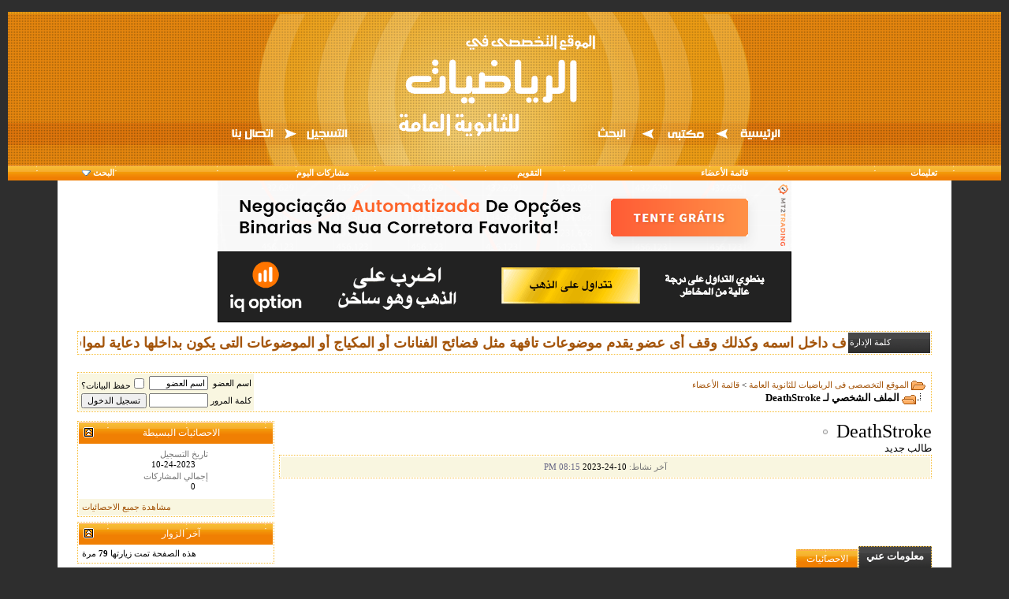

--- FILE ---
content_type: text/html; charset=utf-8
request_url: https://www.google.com/recaptcha/api2/aframe
body_size: 268
content:
<!DOCTYPE HTML><html><head><meta http-equiv="content-type" content="text/html; charset=UTF-8"></head><body><script nonce="2Rt61Lz3qjuUJtZNNvWbtw">/** Anti-fraud and anti-abuse applications only. See google.com/recaptcha */ try{var clients={'sodar':'https://pagead2.googlesyndication.com/pagead/sodar?'};window.addEventListener("message",function(a){try{if(a.source===window.parent){var b=JSON.parse(a.data);var c=clients[b['id']];if(c){var d=document.createElement('img');d.src=c+b['params']+'&rc='+(localStorage.getItem("rc::a")?sessionStorage.getItem("rc::b"):"");window.document.body.appendChild(d);sessionStorage.setItem("rc::e",parseInt(sessionStorage.getItem("rc::e")||0)+1);localStorage.setItem("rc::h",'1765090504471');}}}catch(b){}});window.parent.postMessage("_grecaptcha_ready", "*");}catch(b){}</script></body></html>

--- FILE ---
content_type: application/javascript
request_url: https://www.alyeldeen.com/vb/massy/poem.js
body_size: 3963
content:
// **********************************
// الرجاء عدم إزالة وصف الحقوق
// Please don't remove the copyright note
// Poem Software by Alawi Hussain Ba3qeel © http://www.rayaheen.net, software@rayaheen.net
// Poem Software          تطوير ابو عمر        © http://www.bdr130.net, bdr130@bdr130.net
// ( free software )
// **********************************

////////////////////////// set default parameters //////////////////////////

function poem_setDefaultVar() {
  // إذا لم يوجد الخط الذي حدده المستخدم
  // فإن الاتش تي ام ال يختار تلقائيا واحد من الخطوط التالية على الترتيب
  // فإن لم يجد الأول انتقل إلى الثاني وهكذا
  poemDefaultFont = "simplified arabic,tahoma,ms sans serif,verdana,arial,helvetica";  



  poemType = "0",

  poemAlign = "center",

  poemLine = "0";

  poemUse = "ex";



  poemFontName = "",

  poemFontSize = "4",  // 1 to 7

  poemFontColor = "",

  poemFontBold = "",

  poemFontItalic = "";



  poemBackColor = "none",

  poemBackImage = "none";



  poemBorderStyle = "none",

  poemBorderWidth = "4",

  poemBorderColor = "gray";



  poemSerialNum = "0",

  poemSerialNumColor = "";  



}



//////////////////////////////////////////////////////////////////////////           

  var poemSpaceWidth, poemExtendWidth;

  var poemToolFix, poemPrevHTML, poemMargin, poemPadding;

            

  var poemLetters1 = "اأإآؤءدذرزوةى"

  var poemLetters2 = "اأإآؤئبتثجحخدذرزسشصضطظعغفقكلمنهويةى";

  var poemLetters3 = "ًٌٍَُِّْ";

if(typeof HTMLElement!="undefined" && !
HTMLElement.prototype.insertAdjacentElement){
HTMLElement.prototype.insertAdjacentElement = function
(where,parsedNode)
{
switch (where){
case 'beforeBegin':
this.parentNode.insertBefore(parsedNode,this)
break;
case 'afterBegin':
this.insertBefore(parsedNode,this.firstChild);
break;
case 'beforeEnd':
this.appendChild(parsedNode);
break;
case 'afterEnd':
if (this.nextSibling)
this.parentNode.insertBefore(parsedNode,this.nextSibling);
else this.parentNode.appendChild(parsedNode);
break;
}
}

HTMLElement.prototype.insertAdjacentHTML = function
(where,htmlStr)
{
var r = this.ownerDocument.createRange();
r.setStartBefore(this);
var parsedHTML = r.createContextualFragment(htmlStr);
this.insertAdjacentElement(where,parsedHTML)
}


HTMLElement.prototype.insertAdjacentText = function
(where,txtStr)
{
var parsedText = document.createTextNode(txtStr)
this.insertAdjacentElement(where,parsedText)
}
}

  function create_poemTestWidth_table() {

    if (!document.getElementById("poemtestWidth")) {

      var HTML = "<table border=1 width=1px style='visibility:hidden;position:absolute'>";

      HTML += "<tr><td id='poemTestWidth' width='0px' nowrap></td></tr>";

      HTML += "</table>";

      document.body.insertAdjacentHTML("afterBegin", HTML);

    }

  }



  function poem_getValue(t, p) {

    var r = new RegExp("([ \"]|^)" + t + "[ ]*=[ ]*\"[^\"]*\"", "i");

    var m = p.match(r);    

    if (!m) {

      r = new RegExp("([ \"]|^)" + t + "[ ]*=[ ]*[^\" ]*([ ]|$)", "i");

      m = p.match(r);

      if (!m)          

        return "";

    }

    m = m[0];

    m = m.replace(/\"/gi,"");    

    var i = m.search("=");

    return m.substring(i + 1).replace(/[\(\)\&\[\]\;]/g, "");

  }



  function poem_getDefault(p, d) {

	  var r = ((p)?p:d);

	  return poem_trim(r);

  }

    

  function poem_setArg(arg) {        

    var par, poemFontSize2;



    par = poem_getValue("font", arg) + ",,,,";  //comas = number of arrays - 1

    par = par.split(",");

    poemFontName = poem_getDefault(par[0], poemFontName);

	poemFontName = poemFontName.replace(/\-/g, ",");

    poemFontSize2 = parseInt(poem_getDefault(par[1], poemFontSize));

	if (isNaN(poemFontSize2))

		poemFontSize2 = 0;

	if (poemFontSize2 < 1 || poemFontSize2 > 7)

		poemFontSize2 = poemFontSize;

	poemFontSize = poemFontSize2;



    poemFontColor = poem_getDefault(par[2], poemFontColor);

    poemFontBold = poem_getDefault(par[3], poemFontBold);

    poemFontItalic = poem_getDefault(par[4], poemFontItalic);



    par = poem_getValue("border", arg) + ",,";

    par = par.split(",");

    poemBorderStyle = poem_getDefault(par[0], poemBorderStyle);

    poemBorderWidth = poem_getDefault(par[1], poemBorderWidth);

    poemBorderColor = poem_getDefault(par[2], poemBorderColor);



    par = poem_getValue("num", arg) + ",";	

	par = par.split(",");

    poemSerialNum = poem_getDefault(par[0], poemSerialNum);

	if (!poemSerialNum)

		poemSerialNum = 0;

	else {

		poemSerialNum = parseInt(poemSerialNum);

		if (isNaN(poemSerialNum))

			poemSerialNum = 0;

	}

    poemSerialNumColor = poem_getDefault(par[1], poemSerialNumColor);



    par = poem_getValue("type", arg);

    poemType = poem_getDefault(par, poemType);



    par = poem_getValue("align", arg);

    poemAlign = poem_getDefault(par, poemAlign).toLowerCase();



    par = poem_getValue("line", arg);

    poemLine = poem_getDefault(par, poemLine);

	poemLine = parseInt(poemLine);

	if (isNaN(poemLine))

		poemLine = 0;

	if (poemLine == 0) {

		poemPadding = "5px";

		poemMargin = "";

	} else {

		poemPadding = 15;

		poemMargin = "margin-bottom:" + poemPadding;

	}



    par = poem_getValue("use", arg);

    poemUse = poem_getDefault(par, poemUse).toLowerCase();



    par = poem_getValue("bkcolor", arg);

    poemBackColor = poem_getDefault(par, poemBackColor);



    par = poem_getValue("bkimage", arg);

    poemBackImage = poem_getDefault(par, poemBackImage);



    //////////// set style ///////////

    var facesize = new Array("xx-small","x-small","small","medium","large","x-large","xx-large");

    poemFontSize = facesize[poemFontSize - 1];



    poemFontName += "," + poemDefaultFont;
    if (document.all){
		//
    }else{
        poemTestWidth = document.getElementById('poemTestWidth');
    }

    poemTestWidth.style.fontFamily = poemFontName;

    poemTestWidth.style.fontSize = poemFontSize;

    poemTestWidth.style.fontWeight = poemFontBold;

    poemTestWidth.style.fontStyle = poemFontItalic;



    ///////////////////////////////////

  }

  

  function poem_trim(t) {

    t = t.replace(/^[ ]+/, "");

    t = t.replace(/[ ]+$/, "");

    return t;

  }

  

  function poem_textWidth(t) {

	t = t.replace(/ /g, "&nbsp;");

	t = t.replace(/\^/g, "");

	poemTestWidth.innerHTML= t;	

    return (poemTestWidth.clientWidth - 2) * 0.75;

  }

  

  function poem_strReplace(t, s1, s2, c) {

	if (c <= 0) 

	  return;

    t=t.split(s1);

    var s="";

    for (var i=t.length-1;i>0;i--)

	  if (c-->0)

        s = s2 + t[i] + s;

	  else

		s = s1 + t[i] + s;



	s = t[0] + s;

    return s;

  }

  

  function poem_count(str, ch) {

    var c = 0;

    for (var i = 0; i < str.length; i++)

      c += (str.charAt(i) == ch);

    return c;

  }



  function poem_space(n) {

    if (n == 1)

      return " ";

    return  " " + poem_space(n-1);

  }

  

  function poem_createExtend(t) {

    var alef = "اأإآ";

    var s = "";

    var befor = "", ch = "";

    t = t.replace(/الله/g,"alh");

	t = t.replace(/لله/g,"lah");

    for (i = 0; i < t.length; i++) {

      ch = t.charAt(i);

      if (poemLetters2.indexOf(ch.charAt(0)) != -1 || ch.charAt(0) == "ء") {        

        if (befor != "")

          if (poemLetters1.indexOf(befor.charAt(0)) == -1 && poemLetters2.indexOf(ch.charAt(0)) != -1 

            && (befor.charAt(0) != "ل" 

            || alef.indexOf(ch.charAt(0)) == -1))

            s += "^";

        befor = ch;

        s += ch;

      }

      else {

        s += ch;

        if (poemLetters3.indexOf(ch.charAt(0)) == -1)

          befor = "";

      }        

    }

    s = s.replace(/alh/g,"الله");

	s = s.replace(/lah/g,"لله");

    return s;

  }

  

  function poem_extend(n) {

	if (n <= 0)

      return ""; 

    if (n == 1)

      return "ـ";

    return  "ـ" + poem_extend(n-1);

  } 



  function poem_justifyBYextend(t, w) {

    var ex = 0, i, d, n, p, m;

    ex = poem_count(t, "^");

    if (ex == 0) return t;

    d = Math.floor((w - poem_textWidth(t.replace(/\^/g,""))) / poemExtendWidth);      

    t = t.split(" ");

    n = 0;

    for (i = 0; i < t.length; i++)      

      n += (t[i].indexOf("^") != -1);

    p = Math.floor(d / n);

    m = d % n;

    for (i = t.length-1; i >= 0; i--) {    

      ex = poem_count(t[i], "^");

      if (ex == 0)

        continue;

      d = p + (m-- > 0);

      n = Math.floor(d / ex);      

      if (n > 0)

        t[i] = t[i].replace(/\^/g, "^" + poem_extend(n));

      if (d % ex > 0)

        t[i] = poem_strReplace(t[i], "^", "ـ", d % ex);

    }

    t = t.join(" ");

    t = t.replace(/\^/g, ""); 

    return t;

  }

  

  function poem_justifyBYspace(t, w, dir) {

    var sp = 0, i, d, tw, n;

    sp = poem_count(t, " ");

    if (sp != 0) {

      d = Math.floor((w - poem_textWidth(t)) / poemSpaceWidth);

      n = Math.floor(d / sp);

      if (n > 0)

        t = t.replace(/ /g, poem_space(n + 1));

      if (d % sp > 0)

        t = poem_strReplace(t, poem_space(n + 1), poem_space(n + 2), d % sp);

    }

    tw = w - poem_textWidth(t);

    if (tw > 0) {

      i = t.lastIndexOf(" ");

      if (i == -1)

        if (dir == 0)

          return t;

        else

          i = ((dir==2)?-1:t.length-1);	  

    } else

		tw = 0;

	t = t.substr(0, i+1) + poemToolFix.replace(/%w%/,tw + "pt") + t.substr(i+1);

    return t; 

  }

  

  function poem_justify(t, w, dir) {

    if (poemUse == "ex") t = poem_justifyBYextend(t, w);    

    return poem_justifyBYspace(t, w, dir);

  }



  function showPoemLine(preview, html) {

	if (preview)

		poemPrevHTML += html;

	else

		document.write(html);

  }

  

  function doPoem(preview) {

	var found = 0, div;

	poem_setDefaultVar();

	if (preview) {

		div = poemExample;		

		poemPrevHTML = "";

	}

	else {

		var d = document.getElementsByTagName("div");

		div = d[d.length -1];		

	}

	var poem = div.innerHTML.replace(/<br \/>|<br>/gi, "\r");

	if (poem == "")

		return;

	if (!div.tag)

		div.tag = "";

	if (!preview)

		div.innerHTML = "";	

	var arg = div.tag.replace(/\\\"/g, "'");		

	

	create_poemTestWidth_table(); 



	poem_setArg(arg);

	

	poemToolFix = "<span style='font-size:1pt;padding-right:%w%;'></span>";

    poemToolFix = poemToolFix.replace(/ /g,"^");



	poem = poem.replace(/</g, "&lt;");

	poem = poem.replace(/>/g, "&gt;");	

	poem = poem.replace(/[\^]|^[\r]+|[\r]+$|\n/g, "");

	poem = poem.replace(/^[ ]+|[ ]+$|/g, "");

	poem = poem.replace(/[ـ]+( |$)/g, "ext1");

	poem = poem.replace(/(^| )[ـ]+/g, "ext2");

	poem = poem.replace(/ـ/g, "");

	poem = poem.replace(/ext1/g, "ـ");

	poem = poem.replace(/ext2/g, "ـ");

    poem = poem.replace(/[ ]+/g, " ");

	poem = poem.replace(/[ ]*=[ ]*/g, "=");

	poem = poem.replace(/[ ]+\r|\r[ ]+/g, "\r");	

	

	if (poem.substring(poem.length-1) != "\r") poem += "\r";



	poemExtendWidth = poem_textWidth("ش" + "ــ" + "ش");

    poemExtendWidth -= poem_textWidth("ش" + "ـ" + "ش");

    poemSpaceWidth = poem_textWidth("ش" + "&nbsp;&nbsp;" + "ش");

    poemSpaceWidth -= poem_textWidth("ش" + "&nbsp;" + "ش");



	var tmp, MTW, MTW1;	

	

	tmp = "\r" + poem + "\r";

	tmp = tmp.replace(/\r[^\r]+\=[^\r]+/gi,"");

	tmp = tmp.replace(/\r/g,"<br>");

	var MTW1 = poem_textWidth(tmp);



	tmp = "\r" + poem + "\r";

	tmp = tmp.replace(/\r[^=]+\r/gi,"\r");	

	tmp = tmp.replace(/=/g,"<br>");

	tmp = tmp.replace(/\r/g,"<br>");

	var MTW = poem_textWidth(tmp);

	tmp = "";



	if (poemUse=="ex") {

	  var test = poem_textWidth(poem);

	  poem = poem_createExtend(poem);

      test = (poem_textWidth(poem.replace(/\^/g, "ـ")) - test) / poem_count(poem,"^");

	  //if (test != poemExtendWidth) //problem in some fonts

		//poem = poem.replace(/\^/g, "^ـ");

    }



// *************

    var poemBodyStyle = "", fonts = "";

	fonts += ";font-family:" + poemFontName;

    fonts += ";font-size:" + poemFontSize;

    fonts += ";color:" + poemFontColor;

    fonts += ";font-weight:" + poemFontBold;

    fonts += ";font-style:" + poemFontItalic;

	poemBodyStyle += fonts;

    poemBodyStyle += ";background-color:" + poemBackColor; 

    poemBodyStyle += ";background-image:url(" + poemBackImage + ")";

	poemBodyStyle += ";border:" + poemBorderWidth + "px " + poemBorderStyle + " " + poemBorderColor; 

	

	showPoemLine(preview, "<div align='" + poemAlign + "'>");

    showPoemLine(preview, "<table dir='rtl' border='0' cellpadding='0' cellspacing='0' width='1px' style='" + poemBodyStyle + ";'>");

// *************	

	poem = "\r" + poem;



	var L, R, i, j = 0, cr = 0, sn = 0;

	var poemSide, poemSideNum, wnum;

	if (poemSerialNum > 0)

		sn = poemSerialNum - 1;	

    while (1) {

   	  poemSideNum = "";

      poemSide = "";

	  if (sn == 0)

		poemSide = "<div style='height:" + poemPadding + "px;font-size:1'></div>";

      cr = poem.indexOf("\r", cr);

	  if (cr == -1) break;	  

      if (poem.substring(j, cr) != "") {

        i = poem.indexOf("=", j);

        if (i == -1 || i > cr) i = cr; //no '=' in this line

		

        L = poem.substring(j, i);

		if (L != "\r" && L != "") {

			if (i != cr)

				L = poem_justify(L, MTW, 1);

			else {

				L = poem_justify(L, MTW1, 0);

			}

			L = L.replace(/ /g, "&nbsp;");

			L = L.replace(/\^/g, " ");

		}



		R = poem.substring(i + 1, cr);

		if (R != "\r" && R != "") {

			R = poem_justify(R, MTW, 2);

			R = R.replace(/ /g, "&nbsp;");

			R = R.replace(/\^/g, " ");

		}



		if (poemType == 0) {

		  if (i != cr) {

			  if (L != "" && R == "")

				poemSide = L;

			  else if (L == "" && R != "")

				poemSide = R;

			  else if (L != "" && R != "")

				poemSide = L + poemToolFix.replace(/%w%/, Math.floor(MTW / 2.1) + "px").replace(/\^/, " ") + R;

		  } else

			    poemSide = L;



		  poemSide = "<div align=center style='" + fonts + ";" + poemMargin +"'>" + poemSide + "</div>";

		  

		  poemSideNum = ++sn;

		}

		else if (poemType == 1) {

			if (i == cr) {

				poemSide = "<div align=center style='" + fonts + ";" + poemMargin +"'>" + L + "</div>";

			} else {

				poemSide = "<div align='right' style='" + fonts + "; margin-left:" + Math.round(MTW) + "pt;" + poemMargin + "'>" + L + "</div>";

				poemSide += "<div align='left' style='" + fonts + "; margin-right:" + Math.round(MTW) + "pt;" + poemMargin + "'>" + R + "</div>";

			}

			poemSideNum = ++sn;

		}

		else if (poemType == 2 || poemType > 3 || poemType < 1) {

			if (i == cr) {

				poemSide = "<div align=center style='" + fonts + ";" + poemMargin +"'>" + L + "</div>";

			} else {

				poemSide = "<div align='right' style='" + fonts + "; margin-left:" + Math.round(MTW/2) + "pt;" + poemMargin + "'>" + L + "</div>";

				poemSide += "<div align='left' style='" + fonts + "; margin-right:" + Math.round(MTW/2) + "pt;" + poemMargin + "'>" + R + "</div>";

			}

			poemSideNum = ++sn;

		}

		else if (poemType == 3) {

		  poemSideNum = ++sn;

		  poemSide = "<div style='" + fonts + ";" + poemMargin + "'>" + L + "</div>";

  		  poemSide += "<div style='" + fonts + ";" + poemMargin + "'>" + R + "</div>";

		}        

	  }

	  if (poemSerialNum > 0 && poemSideNum != "")

		  showPoemLine(preview, "<tr><td align=left valign=top style='" + fonts + "; color:" + poemSerialNumColor + "' nowrap>&nbsp;&nbsp;" + poemSideNum + "</td>");

	  showPoemLine(preview, "<td align=center valign=middle style='" + fonts + ";padding-left:15px;padding-right:15px;' nowrap>" + poemSide + "</td></tr>");

	  cr += 1;

	  j = cr;

    }

	if (poemLine == 0) {

		poemSide = "<div style='height:" + poemPadding + "px;font-size:1'></div>";		

		if (poemSerialNum > 0 && poemSideNum != "")

		  showPoemLine(preview, "<tr><td align=left valign=top style='" + fonts + "; color:" + poemSerialNumColor + "' nowrap>&nbsp;&nbsp;" + poemSideNum + "</td>");

		showPoemLine(preview, "<td align=center valign=middle style='" + fonts + ";padding-left:15px;padding-right:15px;' nowrap>" + poemSide + "</td></tr>");

	}



    showPoemLine(preview, "</table></div>");



	if (preview)

		poemPreview.innerHTML = poemPrevHTML;

	poemPrevHTML = "";



	// *******************************************



	poem_textWidth("");

  } 